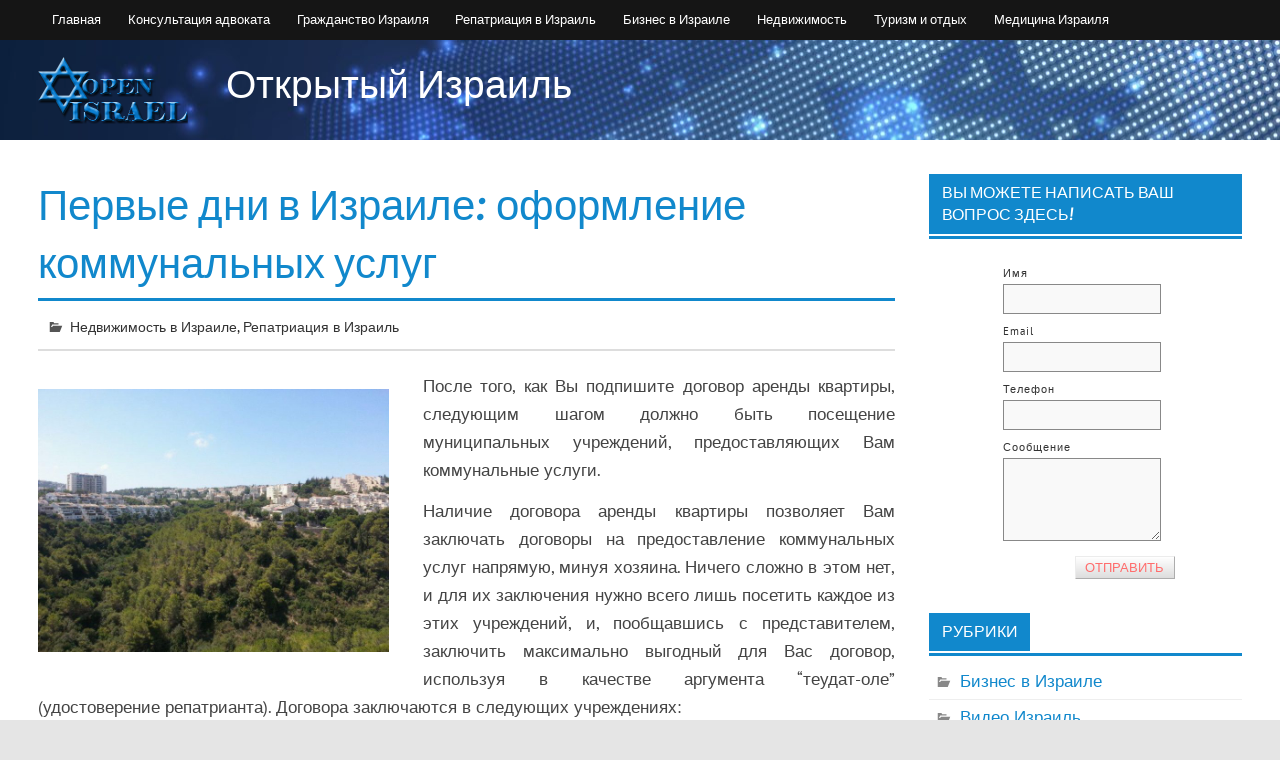

--- FILE ---
content_type: text/html; charset=UTF-8
request_url: https://open-israel.com/oformlenie-kommunalnyx-uslug/
body_size: 12771
content:
<!DOCTYPE html><!-- HTML 5 -->
<html dir="ltr" lang="ru-RU">

<head>
<meta charset="UTF-8" />
<meta name="viewport" content="width=device-width, initial-scale=1">
<link rel="profile" href="http://gmpg.org/xfn/11" />
<link rel="pingback" href="" />

<title>Первые дни в Израиле: оформление коммунальных услуг | Открытый Израиль</title>

		<!-- All in One SEO 4.6.1.1 - aioseo.com -->
		<meta name="description" content="Оформление коммунальных услуг для снятой в Израиле квартиры, несколько отличается от подобного момента в России. Потребуется совершить некоторые действия, которые мы и опишем подробно." />
		<meta name="robots" content="max-image-preview:large" />
		<meta name="keywords" content="израиль,репатриация,оформление квартиры,пмж" />
		<link rel="canonical" href="https://open-israel.com/oformlenie-kommunalnyx-uslug/" />
		<meta name="generator" content="All in One SEO (AIOSEO) 4.6.1.1" />
		<meta name="google" content="nositelinkssearchbox" />
		<script type="application/ld+json" class="aioseo-schema">
			{"@context":"https:\/\/schema.org","@graph":[{"@type":"Article","@id":"https:\/\/open-israel.com\/oformlenie-kommunalnyx-uslug\/#article","name":"\u041f\u0435\u0440\u0432\u044b\u0435 \u0434\u043d\u0438 \u0432 \u0418\u0437\u0440\u0430\u0438\u043b\u0435: \u043e\u0444\u043e\u0440\u043c\u043b\u0435\u043d\u0438\u0435 \u043a\u043e\u043c\u043c\u0443\u043d\u0430\u043b\u044c\u043d\u044b\u0445 \u0443\u0441\u043b\u0443\u0433 | \u041e\u0442\u043a\u0440\u044b\u0442\u044b\u0439 \u0418\u0437\u0440\u0430\u0438\u043b\u044c","headline":"\u041f\u0435\u0440\u0432\u044b\u0435 \u0434\u043d\u0438 \u0432 \u0418\u0437\u0440\u0430\u0438\u043b\u0435: \u043e\u0444\u043e\u0440\u043c\u043b\u0435\u043d\u0438\u0435 \u043a\u043e\u043c\u043c\u0443\u043d\u0430\u043b\u044c\u043d\u044b\u0445 \u0443\u0441\u043b\u0443\u0433","author":{"@id":"https:\/\/open-israel.com\/author\/lightman\/#author"},"publisher":{"@id":"https:\/\/open-israel.com\/#organization"},"image":{"@type":"ImageObject","url":"https:\/\/open-israel.com\/wp-content\/uploads\/2015\/06\/377302_386948268041824_713239206_n.jpg","width":816,"height":612},"datePublished":"2015-06-22T11:15:11+04:00","dateModified":"2018-06-17T15:06:15+04:00","inLanguage":"ru-RU","mainEntityOfPage":{"@id":"https:\/\/open-israel.com\/oformlenie-kommunalnyx-uslug\/#webpage"},"isPartOf":{"@id":"https:\/\/open-israel.com\/oformlenie-kommunalnyx-uslug\/#webpage"},"articleSection":"\u041d\u0435\u0434\u0432\u0438\u0436\u0438\u043c\u043e\u0441\u0442\u044c \u0432 \u0418\u0437\u0440\u0430\u0438\u043b\u0435, \u0420\u0435\u043f\u0430\u0442\u0440\u0438\u0430\u0446\u0438\u044f \u0432 \u0418\u0437\u0440\u0430\u0438\u043b\u044c"},{"@type":"BreadcrumbList","@id":"https:\/\/open-israel.com\/oformlenie-kommunalnyx-uslug\/#breadcrumblist","itemListElement":[{"@type":"ListItem","@id":"https:\/\/open-israel.com\/#listItem","position":1,"name":"\u0413\u043b\u0430\u0432\u043d\u0430\u044f \u0441\u0442\u0440\u0430\u043d\u0438\u0446\u0430","item":"https:\/\/open-israel.com\/","nextItem":"https:\/\/open-israel.com\/oformlenie-kommunalnyx-uslug\/#listItem"},{"@type":"ListItem","@id":"https:\/\/open-israel.com\/oformlenie-kommunalnyx-uslug\/#listItem","position":2,"name":"\u041f\u0435\u0440\u0432\u044b\u0435 \u0434\u043d\u0438 \u0432 \u0418\u0437\u0440\u0430\u0438\u043b\u0435: \u043e\u0444\u043e\u0440\u043c\u043b\u0435\u043d\u0438\u0435 \u043a\u043e\u043c\u043c\u0443\u043d\u0430\u043b\u044c\u043d\u044b\u0445 \u0443\u0441\u043b\u0443\u0433","previousItem":"https:\/\/open-israel.com\/#listItem"}]},{"@type":"Organization","@id":"https:\/\/open-israel.com\/#organization","name":"\u041e\u0442\u043a\u0440\u044b\u0442\u044b\u0439 \u0418\u0437\u0440\u0430\u0438\u043b\u044c","url":"https:\/\/open-israel.com\/","logo":{"@type":"ImageObject","url":"https:\/\/open-israel.com\/wp-content\/uploads\/2015\/04\/cropped-logo-openisrael2.png","@id":"https:\/\/open-israel.com\/oformlenie-kommunalnyx-uslug\/#organizationLogo","width":150,"height":67},"image":{"@id":"https:\/\/open-israel.com\/oformlenie-kommunalnyx-uslug\/#organizationLogo"}},{"@type":"Person","@id":"https:\/\/open-israel.com\/author\/lightman\/#author","url":"https:\/\/open-israel.com\/author\/lightman\/","name":"O-Israel","image":{"@type":"ImageObject","@id":"https:\/\/open-israel.com\/oformlenie-kommunalnyx-uslug\/#authorImage","url":"https:\/\/secure.gravatar.com\/avatar\/65df1468766816e8c382c036cbaf85e2?s=96&d=mm&r=g","width":96,"height":96,"caption":"O-Israel"}},{"@type":"WebPage","@id":"https:\/\/open-israel.com\/oformlenie-kommunalnyx-uslug\/#webpage","url":"https:\/\/open-israel.com\/oformlenie-kommunalnyx-uslug\/","name":"\u041f\u0435\u0440\u0432\u044b\u0435 \u0434\u043d\u0438 \u0432 \u0418\u0437\u0440\u0430\u0438\u043b\u0435: \u043e\u0444\u043e\u0440\u043c\u043b\u0435\u043d\u0438\u0435 \u043a\u043e\u043c\u043c\u0443\u043d\u0430\u043b\u044c\u043d\u044b\u0445 \u0443\u0441\u043b\u0443\u0433 | \u041e\u0442\u043a\u0440\u044b\u0442\u044b\u0439 \u0418\u0437\u0440\u0430\u0438\u043b\u044c","description":"\u041e\u0444\u043e\u0440\u043c\u043b\u0435\u043d\u0438\u0435 \u043a\u043e\u043c\u043c\u0443\u043d\u0430\u043b\u044c\u043d\u044b\u0445 \u0443\u0441\u043b\u0443\u0433 \u0434\u043b\u044f \u0441\u043d\u044f\u0442\u043e\u0439 \u0432 \u0418\u0437\u0440\u0430\u0438\u043b\u0435 \u043a\u0432\u0430\u0440\u0442\u0438\u0440\u044b, \u043d\u0435\u0441\u043a\u043e\u043b\u044c\u043a\u043e \u043e\u0442\u043b\u0438\u0447\u0430\u0435\u0442\u0441\u044f \u043e\u0442 \u043f\u043e\u0434\u043e\u0431\u043d\u043e\u0433\u043e \u043c\u043e\u043c\u0435\u043d\u0442\u0430 \u0432 \u0420\u043e\u0441\u0441\u0438\u0438. \u041f\u043e\u0442\u0440\u0435\u0431\u0443\u0435\u0442\u0441\u044f \u0441\u043e\u0432\u0435\u0440\u0448\u0438\u0442\u044c \u043d\u0435\u043a\u043e\u0442\u043e\u0440\u044b\u0435 \u0434\u0435\u0439\u0441\u0442\u0432\u0438\u044f, \u043a\u043e\u0442\u043e\u0440\u044b\u0435 \u043c\u044b \u0438 \u043e\u043f\u0438\u0448\u0435\u043c \u043f\u043e\u0434\u0440\u043e\u0431\u043d\u043e.","inLanguage":"ru-RU","isPartOf":{"@id":"https:\/\/open-israel.com\/#website"},"breadcrumb":{"@id":"https:\/\/open-israel.com\/oformlenie-kommunalnyx-uslug\/#breadcrumblist"},"author":{"@id":"https:\/\/open-israel.com\/author\/lightman\/#author"},"creator":{"@id":"https:\/\/open-israel.com\/author\/lightman\/#author"},"image":{"@type":"ImageObject","url":"https:\/\/open-israel.com\/wp-content\/uploads\/2015\/06\/377302_386948268041824_713239206_n.jpg","@id":"https:\/\/open-israel.com\/oformlenie-kommunalnyx-uslug\/#mainImage","width":816,"height":612},"primaryImageOfPage":{"@id":"https:\/\/open-israel.com\/oformlenie-kommunalnyx-uslug\/#mainImage"},"datePublished":"2015-06-22T11:15:11+04:00","dateModified":"2018-06-17T15:06:15+04:00"},{"@type":"WebSite","@id":"https:\/\/open-israel.com\/#website","url":"https:\/\/open-israel.com\/","name":"\u041e\u0442\u043a\u0440\u044b\u0442\u044b\u0439 \u0418\u0437\u0440\u0430\u0438\u043b\u044c","description":"\u041c\u0435\u0434\u0438\u0446\u0438\u043d\u0430 \u0418\u0437\u0440\u0430\u0438\u043b\u044f, \u043a\u0443\u043f\u0438\u0442\u044c \u043d\u0435\u0434\u0432\u0438\u0436\u0438\u043c\u043e\u0441\u0442\u044c, \u043e\u0442\u043a\u0440\u044b\u0442\u044c \u0431\u0438\u0437\u043d\u0435\u0441, \u043d\u0430\u0439\u0442\u0438 \u0440\u0430\u0431\u043e\u0442\u0443, \u043f\u043e\u043b\u0443\u0447\u0438\u0442\u044c \u0433\u0440\u0430\u0436\u0434\u0430\u043d\u0441\u0442\u0432\u043e \u0418\u0437\u0440\u0430\u0438\u043b\u044f, \u043e\u0444\u043e\u0440\u043c\u0438\u0442\u044c \u0434\u0430\u0440\u043a\u043e\u043d","inLanguage":"ru-RU","publisher":{"@id":"https:\/\/open-israel.com\/#organization"}}]}
		</script>
		<!-- All in One SEO -->

<link rel='dns-prefetch' href='//forms.amocrm.ru' />
<link rel="alternate" type="application/rss+xml" title="Открытый Израиль &raquo; Лента" href="https://open-israel.com/feed/" />
<link rel="alternate" type="application/rss+xml" title="Открытый Израиль &raquo; Лента комментариев" href="https://open-israel.com/comments/feed/" />
<link rel="alternate" type="application/rss+xml" title="Открытый Израиль &raquo; Лента комментариев к &laquo;Первые дни в Израиле: оформление коммунальных услуг&raquo;" href="https://open-israel.com/oformlenie-kommunalnyx-uslug/feed/" />
<script type="text/javascript">
/* <![CDATA[ */
window._wpemojiSettings = {"baseUrl":"https:\/\/s.w.org\/images\/core\/emoji\/15.0.3\/72x72\/","ext":".png","svgUrl":"https:\/\/s.w.org\/images\/core\/emoji\/15.0.3\/svg\/","svgExt":".svg","source":{"concatemoji":"https:\/\/open-israel.com\/wp-includes\/js\/wp-emoji-release.min.js?ver=6.5.7"}};
/*! This file is auto-generated */
!function(i,n){var o,s,e;function c(e){try{var t={supportTests:e,timestamp:(new Date).valueOf()};sessionStorage.setItem(o,JSON.stringify(t))}catch(e){}}function p(e,t,n){e.clearRect(0,0,e.canvas.width,e.canvas.height),e.fillText(t,0,0);var t=new Uint32Array(e.getImageData(0,0,e.canvas.width,e.canvas.height).data),r=(e.clearRect(0,0,e.canvas.width,e.canvas.height),e.fillText(n,0,0),new Uint32Array(e.getImageData(0,0,e.canvas.width,e.canvas.height).data));return t.every(function(e,t){return e===r[t]})}function u(e,t,n){switch(t){case"flag":return n(e,"\ud83c\udff3\ufe0f\u200d\u26a7\ufe0f","\ud83c\udff3\ufe0f\u200b\u26a7\ufe0f")?!1:!n(e,"\ud83c\uddfa\ud83c\uddf3","\ud83c\uddfa\u200b\ud83c\uddf3")&&!n(e,"\ud83c\udff4\udb40\udc67\udb40\udc62\udb40\udc65\udb40\udc6e\udb40\udc67\udb40\udc7f","\ud83c\udff4\u200b\udb40\udc67\u200b\udb40\udc62\u200b\udb40\udc65\u200b\udb40\udc6e\u200b\udb40\udc67\u200b\udb40\udc7f");case"emoji":return!n(e,"\ud83d\udc26\u200d\u2b1b","\ud83d\udc26\u200b\u2b1b")}return!1}function f(e,t,n){var r="undefined"!=typeof WorkerGlobalScope&&self instanceof WorkerGlobalScope?new OffscreenCanvas(300,150):i.createElement("canvas"),a=r.getContext("2d",{willReadFrequently:!0}),o=(a.textBaseline="top",a.font="600 32px Arial",{});return e.forEach(function(e){o[e]=t(a,e,n)}),o}function t(e){var t=i.createElement("script");t.src=e,t.defer=!0,i.head.appendChild(t)}"undefined"!=typeof Promise&&(o="wpEmojiSettingsSupports",s=["flag","emoji"],n.supports={everything:!0,everythingExceptFlag:!0},e=new Promise(function(e){i.addEventListener("DOMContentLoaded",e,{once:!0})}),new Promise(function(t){var n=function(){try{var e=JSON.parse(sessionStorage.getItem(o));if("object"==typeof e&&"number"==typeof e.timestamp&&(new Date).valueOf()<e.timestamp+604800&&"object"==typeof e.supportTests)return e.supportTests}catch(e){}return null}();if(!n){if("undefined"!=typeof Worker&&"undefined"!=typeof OffscreenCanvas&&"undefined"!=typeof URL&&URL.createObjectURL&&"undefined"!=typeof Blob)try{var e="postMessage("+f.toString()+"("+[JSON.stringify(s),u.toString(),p.toString()].join(",")+"));",r=new Blob([e],{type:"text/javascript"}),a=new Worker(URL.createObjectURL(r),{name:"wpTestEmojiSupports"});return void(a.onmessage=function(e){c(n=e.data),a.terminate(),t(n)})}catch(e){}c(n=f(s,u,p))}t(n)}).then(function(e){for(var t in e)n.supports[t]=e[t],n.supports.everything=n.supports.everything&&n.supports[t],"flag"!==t&&(n.supports.everythingExceptFlag=n.supports.everythingExceptFlag&&n.supports[t]);n.supports.everythingExceptFlag=n.supports.everythingExceptFlag&&!n.supports.flag,n.DOMReady=!1,n.readyCallback=function(){n.DOMReady=!0}}).then(function(){return e}).then(function(){var e;n.supports.everything||(n.readyCallback(),(e=n.source||{}).concatemoji?t(e.concatemoji):e.wpemoji&&e.twemoji&&(t(e.twemoji),t(e.wpemoji)))}))}((window,document),window._wpemojiSettings);
/* ]]> */
</script>
<link rel='stylesheet' id='farbtastic-css' href='https://open-israel.com/wp-admin/css/farbtastic.min.css?ver=1.3u1' type='text/css' media='all' />
<link rel='stylesheet' id='glades-custom-fonts-css' href='https://open-israel.com/wp-content/themes/glades/css/custom-fonts.css?ver=20180413' type='text/css' media='all' />
<style id='wp-emoji-styles-inline-css' type='text/css'>

	img.wp-smiley, img.emoji {
		display: inline !important;
		border: none !important;
		box-shadow: none !important;
		height: 1em !important;
		width: 1em !important;
		margin: 0 0.07em !important;
		vertical-align: -0.1em !important;
		background: none !important;
		padding: 0 !important;
	}
</style>
<link rel='stylesheet' id='wp-block-library-css' href='https://open-israel.com/wp-includes/css/dist/block-library/style.min.css?ver=6.5.7' type='text/css' media='all' />
<style id='classic-theme-styles-inline-css' type='text/css'>
/*! This file is auto-generated */
.wp-block-button__link{color:#fff;background-color:#32373c;border-radius:9999px;box-shadow:none;text-decoration:none;padding:calc(.667em + 2px) calc(1.333em + 2px);font-size:1.125em}.wp-block-file__button{background:#32373c;color:#fff;text-decoration:none}
</style>
<style id='global-styles-inline-css' type='text/css'>
body{--wp--preset--color--black: #353535;--wp--preset--color--cyan-bluish-gray: #abb8c3;--wp--preset--color--white: #ffffff;--wp--preset--color--pale-pink: #f78da7;--wp--preset--color--vivid-red: #cf2e2e;--wp--preset--color--luminous-vivid-orange: #ff6900;--wp--preset--color--luminous-vivid-amber: #fcb900;--wp--preset--color--light-green-cyan: #7bdcb5;--wp--preset--color--vivid-green-cyan: #00d084;--wp--preset--color--pale-cyan-blue: #8ed1fc;--wp--preset--color--vivid-cyan-blue: #0693e3;--wp--preset--color--vivid-purple: #9b51e0;--wp--preset--color--primary: #1188cc;--wp--preset--color--light-gray: #f0f0f0;--wp--preset--color--dark-gray: #777777;--wp--preset--gradient--vivid-cyan-blue-to-vivid-purple: linear-gradient(135deg,rgba(6,147,227,1) 0%,rgb(155,81,224) 100%);--wp--preset--gradient--light-green-cyan-to-vivid-green-cyan: linear-gradient(135deg,rgb(122,220,180) 0%,rgb(0,208,130) 100%);--wp--preset--gradient--luminous-vivid-amber-to-luminous-vivid-orange: linear-gradient(135deg,rgba(252,185,0,1) 0%,rgba(255,105,0,1) 100%);--wp--preset--gradient--luminous-vivid-orange-to-vivid-red: linear-gradient(135deg,rgba(255,105,0,1) 0%,rgb(207,46,46) 100%);--wp--preset--gradient--very-light-gray-to-cyan-bluish-gray: linear-gradient(135deg,rgb(238,238,238) 0%,rgb(169,184,195) 100%);--wp--preset--gradient--cool-to-warm-spectrum: linear-gradient(135deg,rgb(74,234,220) 0%,rgb(151,120,209) 20%,rgb(207,42,186) 40%,rgb(238,44,130) 60%,rgb(251,105,98) 80%,rgb(254,248,76) 100%);--wp--preset--gradient--blush-light-purple: linear-gradient(135deg,rgb(255,206,236) 0%,rgb(152,150,240) 100%);--wp--preset--gradient--blush-bordeaux: linear-gradient(135deg,rgb(254,205,165) 0%,rgb(254,45,45) 50%,rgb(107,0,62) 100%);--wp--preset--gradient--luminous-dusk: linear-gradient(135deg,rgb(255,203,112) 0%,rgb(199,81,192) 50%,rgb(65,88,208) 100%);--wp--preset--gradient--pale-ocean: linear-gradient(135deg,rgb(255,245,203) 0%,rgb(182,227,212) 50%,rgb(51,167,181) 100%);--wp--preset--gradient--electric-grass: linear-gradient(135deg,rgb(202,248,128) 0%,rgb(113,206,126) 100%);--wp--preset--gradient--midnight: linear-gradient(135deg,rgb(2,3,129) 0%,rgb(40,116,252) 100%);--wp--preset--font-size--small: 13px;--wp--preset--font-size--medium: 20px;--wp--preset--font-size--large: 36px;--wp--preset--font-size--x-large: 42px;--wp--preset--spacing--20: 0.44rem;--wp--preset--spacing--30: 0.67rem;--wp--preset--spacing--40: 1rem;--wp--preset--spacing--50: 1.5rem;--wp--preset--spacing--60: 2.25rem;--wp--preset--spacing--70: 3.38rem;--wp--preset--spacing--80: 5.06rem;--wp--preset--shadow--natural: 6px 6px 9px rgba(0, 0, 0, 0.2);--wp--preset--shadow--deep: 12px 12px 50px rgba(0, 0, 0, 0.4);--wp--preset--shadow--sharp: 6px 6px 0px rgba(0, 0, 0, 0.2);--wp--preset--shadow--outlined: 6px 6px 0px -3px rgba(255, 255, 255, 1), 6px 6px rgba(0, 0, 0, 1);--wp--preset--shadow--crisp: 6px 6px 0px rgba(0, 0, 0, 1);}:where(.is-layout-flex){gap: 0.5em;}:where(.is-layout-grid){gap: 0.5em;}body .is-layout-flex{display: flex;}body .is-layout-flex{flex-wrap: wrap;align-items: center;}body .is-layout-flex > *{margin: 0;}body .is-layout-grid{display: grid;}body .is-layout-grid > *{margin: 0;}:where(.wp-block-columns.is-layout-flex){gap: 2em;}:where(.wp-block-columns.is-layout-grid){gap: 2em;}:where(.wp-block-post-template.is-layout-flex){gap: 1.25em;}:where(.wp-block-post-template.is-layout-grid){gap: 1.25em;}.has-black-color{color: var(--wp--preset--color--black) !important;}.has-cyan-bluish-gray-color{color: var(--wp--preset--color--cyan-bluish-gray) !important;}.has-white-color{color: var(--wp--preset--color--white) !important;}.has-pale-pink-color{color: var(--wp--preset--color--pale-pink) !important;}.has-vivid-red-color{color: var(--wp--preset--color--vivid-red) !important;}.has-luminous-vivid-orange-color{color: var(--wp--preset--color--luminous-vivid-orange) !important;}.has-luminous-vivid-amber-color{color: var(--wp--preset--color--luminous-vivid-amber) !important;}.has-light-green-cyan-color{color: var(--wp--preset--color--light-green-cyan) !important;}.has-vivid-green-cyan-color{color: var(--wp--preset--color--vivid-green-cyan) !important;}.has-pale-cyan-blue-color{color: var(--wp--preset--color--pale-cyan-blue) !important;}.has-vivid-cyan-blue-color{color: var(--wp--preset--color--vivid-cyan-blue) !important;}.has-vivid-purple-color{color: var(--wp--preset--color--vivid-purple) !important;}.has-black-background-color{background-color: var(--wp--preset--color--black) !important;}.has-cyan-bluish-gray-background-color{background-color: var(--wp--preset--color--cyan-bluish-gray) !important;}.has-white-background-color{background-color: var(--wp--preset--color--white) !important;}.has-pale-pink-background-color{background-color: var(--wp--preset--color--pale-pink) !important;}.has-vivid-red-background-color{background-color: var(--wp--preset--color--vivid-red) !important;}.has-luminous-vivid-orange-background-color{background-color: var(--wp--preset--color--luminous-vivid-orange) !important;}.has-luminous-vivid-amber-background-color{background-color: var(--wp--preset--color--luminous-vivid-amber) !important;}.has-light-green-cyan-background-color{background-color: var(--wp--preset--color--light-green-cyan) !important;}.has-vivid-green-cyan-background-color{background-color: var(--wp--preset--color--vivid-green-cyan) !important;}.has-pale-cyan-blue-background-color{background-color: var(--wp--preset--color--pale-cyan-blue) !important;}.has-vivid-cyan-blue-background-color{background-color: var(--wp--preset--color--vivid-cyan-blue) !important;}.has-vivid-purple-background-color{background-color: var(--wp--preset--color--vivid-purple) !important;}.has-black-border-color{border-color: var(--wp--preset--color--black) !important;}.has-cyan-bluish-gray-border-color{border-color: var(--wp--preset--color--cyan-bluish-gray) !important;}.has-white-border-color{border-color: var(--wp--preset--color--white) !important;}.has-pale-pink-border-color{border-color: var(--wp--preset--color--pale-pink) !important;}.has-vivid-red-border-color{border-color: var(--wp--preset--color--vivid-red) !important;}.has-luminous-vivid-orange-border-color{border-color: var(--wp--preset--color--luminous-vivid-orange) !important;}.has-luminous-vivid-amber-border-color{border-color: var(--wp--preset--color--luminous-vivid-amber) !important;}.has-light-green-cyan-border-color{border-color: var(--wp--preset--color--light-green-cyan) !important;}.has-vivid-green-cyan-border-color{border-color: var(--wp--preset--color--vivid-green-cyan) !important;}.has-pale-cyan-blue-border-color{border-color: var(--wp--preset--color--pale-cyan-blue) !important;}.has-vivid-cyan-blue-border-color{border-color: var(--wp--preset--color--vivid-cyan-blue) !important;}.has-vivid-purple-border-color{border-color: var(--wp--preset--color--vivid-purple) !important;}.has-vivid-cyan-blue-to-vivid-purple-gradient-background{background: var(--wp--preset--gradient--vivid-cyan-blue-to-vivid-purple) !important;}.has-light-green-cyan-to-vivid-green-cyan-gradient-background{background: var(--wp--preset--gradient--light-green-cyan-to-vivid-green-cyan) !important;}.has-luminous-vivid-amber-to-luminous-vivid-orange-gradient-background{background: var(--wp--preset--gradient--luminous-vivid-amber-to-luminous-vivid-orange) !important;}.has-luminous-vivid-orange-to-vivid-red-gradient-background{background: var(--wp--preset--gradient--luminous-vivid-orange-to-vivid-red) !important;}.has-very-light-gray-to-cyan-bluish-gray-gradient-background{background: var(--wp--preset--gradient--very-light-gray-to-cyan-bluish-gray) !important;}.has-cool-to-warm-spectrum-gradient-background{background: var(--wp--preset--gradient--cool-to-warm-spectrum) !important;}.has-blush-light-purple-gradient-background{background: var(--wp--preset--gradient--blush-light-purple) !important;}.has-blush-bordeaux-gradient-background{background: var(--wp--preset--gradient--blush-bordeaux) !important;}.has-luminous-dusk-gradient-background{background: var(--wp--preset--gradient--luminous-dusk) !important;}.has-pale-ocean-gradient-background{background: var(--wp--preset--gradient--pale-ocean) !important;}.has-electric-grass-gradient-background{background: var(--wp--preset--gradient--electric-grass) !important;}.has-midnight-gradient-background{background: var(--wp--preset--gradient--midnight) !important;}.has-small-font-size{font-size: var(--wp--preset--font-size--small) !important;}.has-medium-font-size{font-size: var(--wp--preset--font-size--medium) !important;}.has-large-font-size{font-size: var(--wp--preset--font-size--large) !important;}.has-x-large-font-size{font-size: var(--wp--preset--font-size--x-large) !important;}
.wp-block-navigation a:where(:not(.wp-element-button)){color: inherit;}
:where(.wp-block-post-template.is-layout-flex){gap: 1.25em;}:where(.wp-block-post-template.is-layout-grid){gap: 1.25em;}
:where(.wp-block-columns.is-layout-flex){gap: 2em;}:where(.wp-block-columns.is-layout-grid){gap: 2em;}
.wp-block-pullquote{font-size: 1.5em;line-height: 1.6;}
</style>
<link rel='stylesheet' id='cforms2-css' href='https://open-israel.com/wp-content/plugins/cforms2/styling/sidebar-layout.css?ver=15.0.7' type='text/css' media='all' />
<link rel='stylesheet' id='contact-form-7-css' href='https://open-israel.com/wp-content/plugins/contact-form-7/includes/css/styles.css?ver=5.9.3' type='text/css' media='all' />
<link rel='stylesheet' id='rpt_front_style-css' href='https://open-israel.com/wp-content/plugins/related-posts-thumbnails/assets/css/front.css?ver=1.9.0' type='text/css' media='all' />
<link rel='stylesheet' id='glades-stylesheet-css' href='https://open-israel.com/wp-content/themes/glades/style.css?ver=1.4.5' type='text/css' media='all' />
<style id='glades-stylesheet-inline-css' type='text/css'>
.site-description {
	position: absolute;
	clip: rect(1px, 1px, 1px, 1px);
}
</style>
<link rel='stylesheet' id='genericons-css' href='https://open-israel.com/wp-content/themes/glades/css/genericons/genericons.css?ver=3.4.1' type='text/css' media='all' />
<link rel='stylesheet' id='themezee-related-posts-css' href='https://open-israel.com/wp-content/themes/glades/css/themezee-related-posts.css?ver=20160421' type='text/css' media='all' />
<script type="text/javascript" src="https://forms.amocrm.ru/forms/assets/js/ga_utm_cookies.js?ver=6.5.7" id="utm_cookies-js"></script>
<script type="text/javascript" src="https://open-israel.com/wp-includes/js/jquery/jquery.min.js?ver=3.7.1" id="jquery-core-js"></script>
<script type="text/javascript" src="https://open-israel.com/wp-includes/js/jquery/jquery-migrate.min.js?ver=3.4.1" id="jquery-migrate-js"></script>
<script type="text/javascript" id="cforms2-js-extra">
/* <![CDATA[ */
var cforms2_ajax = {"url":"https:\/\/open-israel.com\/wp-admin\/admin-ajax.php","nonces":{"submitcform":"9e33f6e745"}};
/* ]]> */
</script>
<script type="text/javascript" src="https://open-israel.com/wp-content/plugins/cforms2/js/cforms.js?ver=15.0.7" id="cforms2-js"></script>
<!--[if lt IE 9]>
<script type="text/javascript" src="https://open-israel.com/wp-content/themes/glades/js/html5shiv.min.js?ver=3.7.3" id="html5shiv-js"></script>
<![endif]-->
<script type="text/javascript" src="https://open-israel.com/wp-content/themes/glades/js/navigation.js?ver=20160719" id="glades-jquery-navigation-js"></script>
<link rel="https://api.w.org/" href="https://open-israel.com/wp-json/" /><link rel="alternate" type="application/json" href="https://open-israel.com/wp-json/wp/v2/posts/235" /><link rel="EditURI" type="application/rsd+xml" title="RSD" href="https://open-israel.com/xmlrpc.php?rsd" />
<meta name="generator" content="WordPress 6.5.7" />
<link rel='shortlink' href='https://open-israel.com/?p=235' />
<link rel="alternate" type="application/json+oembed" href="https://open-israel.com/wp-json/oembed/1.0/embed?url=https%3A%2F%2Fopen-israel.com%2Foformlenie-kommunalnyx-uslug%2F" />
<link rel="alternate" type="text/xml+oembed" href="https://open-israel.com/wp-json/oembed/1.0/embed?url=https%3A%2F%2Fopen-israel.com%2Foformlenie-kommunalnyx-uslug%2F&#038;format=xml" />
			<style>
			#related_posts_thumbnails li{
				border-right: 1px solid #DDDDDD;
				background-color: #FFFFFF			}
			#related_posts_thumbnails li:hover{
				background-color: #EEEEEF;
			}
			.relpost_content{
				font-size:	12px;
				color: 		#333333;
			}
			.relpost-block-single{
				background-color: #FFFFFF;
				border-right: 1px solid  #DDDDDD;
				border-left: 1px solid  #DDDDDD;
				margin-right: -1px;
			}
			.relpost-block-single:hover{
				background-color: #EEEEEF;
			}
		</style>

	<link rel="icon" href="https://open-israel.com/wp-content/uploads/2015/04/cropped-favicon-32x32.png" sizes="32x32" />
<link rel="icon" href="https://open-israel.com/wp-content/uploads/2015/04/cropped-favicon-192x192.png" sizes="192x192" />
<link rel="apple-touch-icon" href="https://open-israel.com/wp-content/uploads/2015/04/cropped-favicon-180x180.png" />
<meta name="msapplication-TileImage" content="https://open-israel.com/wp-content/uploads/2015/04/cropped-favicon-270x270.png" />
		<style type="text/css" id="wp-custom-css">
			.more-link {
    display: none;
}
.qe-faq-content .qe-faq-top {
    display: none;
}
#header-wrap {
    background-image: url(https://open-israel.com/wp-content/uploads/2021/06/open3israel.jpg);
}
input[type="submit"] {
    color: #ff6d6d;
}
#mainnav, .main-navigation-menu {
    display: none;
}

#mainnav-toggle {

    display: none;
}		</style>
		</head>

<body class="post-template-default single single-post postid-235 single-format-standard custom-background wp-custom-logo">

<a class="skip-link screen-reader-text" href="#content">Skip to content</a>

	<div id="wrapper" class="hfeed">

		<div id="topheader-wrap">
			
	<div id="topheader" class="container clearfix">

		
			<div id="navi-social-icons" class="social-icons-wrap clearfix">
							</div>

		
		<nav id="topnav" class="clearfix" role="navigation">
			<ul id="topnav-menu" class="top-navigation-menu"><li id="menu-item-610" class="menu-item menu-item-type-custom menu-item-object-custom menu-item-home menu-item-610"><a href="http://open-israel.com/">Главная</a></li>
<li id="menu-item-331" class="menu-item menu-item-type-taxonomy menu-item-object-category menu-item-331"><a href="https://open-israel.com/category/yuridicheskaya-praktika-v-izraile/">Консультация адвоката</a></li>
<li id="menu-item-335" class="menu-item menu-item-type-taxonomy menu-item-object-category menu-item-335"><a href="https://open-israel.com/category/grazhdanstvo-izrailya/">Гражданство Израиля</a></li>
<li id="menu-item-330" class="menu-item menu-item-type-taxonomy menu-item-object-category current-post-ancestor current-menu-parent current-post-parent menu-item-330"><a href="https://open-israel.com/category/repatriatsiya/">Репатриация в Израиль</a></li>
<li id="menu-item-334" class="menu-item menu-item-type-taxonomy menu-item-object-category menu-item-334"><a href="https://open-israel.com/category/biznes-v-izraile/">Бизнес в Израиле</a></li>
<li id="menu-item-336" class="menu-item menu-item-type-taxonomy menu-item-object-category current-post-ancestor current-menu-parent current-post-parent menu-item-336"><a href="https://open-israel.com/category/nedvizhimost-v-izraile/">Недвижимость</a></li>
<li id="menu-item-332" class="menu-item menu-item-type-taxonomy menu-item-object-category menu-item-332"><a href="https://open-israel.com/category/turizm-otdyh/">Туризм и отдых</a></li>
<li id="menu-item-333" class="menu-item menu-item-type-taxonomy menu-item-object-category menu-item-333"><a href="https://open-israel.com/category/medicina-izrailya/">Медицина Израиля</a></li>
</ul>		</nav>

		
	</div>		</div>

		<div id="header-wrap">

			<header id="header" class="container clearfix" role="banner">

				<div id="logo" class="clearfix">

				<a href="https://open-israel.com/" class="custom-logo-link" rel="home"><img width="150" height="67" src="https://open-israel.com/wp-content/uploads/2015/04/cropped-logo-openisrael2.png" class="custom-logo" alt="Открытый Израиль" decoding="async" /></a>				
		<p class="site-title"><a href="https://open-israel.com/" rel="home">Открытый Израиль</a></p>

					
			<p class="site-description">Медицина Израиля, купить недвижимость, открыть бизнес, найти работу, получить гражданство Израиля, оформить даркон </p>

		
				</div>

				<nav id="mainnav" class="clearfix" role="navigation">
					<ul id="mainnav-menu" class="main-navigation-menu"><li id="menu-item-611" class="menu-item menu-item-type-custom menu-item-object-custom menu-item-home menu-item-611"><a href="https://open-israel.com/">Главная</a></li>
<li id="menu-item-1217" class="menu-item menu-item-type-taxonomy menu-item-object-category menu-item-1217"><a href="https://open-israel.com/category/medicina-izrailya/">Лечение в Израиле</a></li>
<li id="menu-item-1087" class="menu-item menu-item-type-post_type menu-item-object-page menu-item-1087"><a href="https://open-israel.com/advokatskie-istorii-v-izraile/">Адвокат в Израиле</a></li>
<li id="menu-item-609" class="menu-item menu-item-type-post_type menu-item-object-page menu-item-has-children menu-item-609"><a href="https://open-israel.com/kontakty/">Контакты</a>
<ul class="sub-menu">
	<li id="menu-item-607" class="menu-item menu-item-type-post_type menu-item-object-page menu-item-607"><a href="https://open-israel.com/o-proekte/">О проекте</a></li>
</ul>
</li>
</ul>				</nav>

			</header>

		</div>

		
	<div id="wrap" class="container clearfix">
		
		<section id="content" class="primary" role="main">
		
					
		
	<article id="post-235" class="post-235 post type-post status-publish format-standard has-post-thumbnail hentry category-nedvizhimost-v-izraile category-repatriatsiya">

		<h1 class="entry-title post-title">Первые дни в Израиле: оформление коммунальных услуг</h1>		
		<div class="entry-meta postmeta clearfix">
	<span class="meta-category">
		<a href="https://open-israel.com/category/nedvizhimost-v-izraile/" rel="category tag">Недвижимость в Израиле</a>, <a href="https://open-israel.com/category/repatriatsiya/" rel="category tag">Репатриация в Израиль</a>	</span>

</div>
		
				
		<div class="entry clearfix">
			<p style="text-align: justify;"><img fetchpriority="high" decoding="async" class="wp-image-1149 alignleft" src="https://open-israel.com/wp-content/uploads/2015/06/377302_386948268041824_713239206_n.jpg" alt="" width="351" height="263" srcset="https://open-israel.com/wp-content/uploads/2015/06/377302_386948268041824_713239206_n.jpg 816w, https://open-israel.com/wp-content/uploads/2015/06/377302_386948268041824_713239206_n-300x225.jpg 300w, https://open-israel.com/wp-content/uploads/2015/06/377302_386948268041824_713239206_n-768x576.jpg 768w" sizes="(max-width: 351px) 100vw, 351px" />После того, как Вы подпишите договор аренды квартиры, следующим шагом должно быть посещение муниципальных учреждений, предоставляющих Вам коммунальные услуги.</p>
<p style="text-align: justify;">Наличие договора аренды квартиры позволяет Вам заключать договоры на предоставление коммунальных услуг напрямую, минуя хозяина. Ничего сложно в этом нет, и для их заключения нужно всего лишь посетить каждое из этих учреждений, и, пообщавшись с представителем, заключить максимально выгодный для Вас договор, используя в качестве аргумента “теудат-оле” (удостоверение репатрианта). Договора заключаются в следующих учреждениях:</p>
<ol style="text-align: justify;">
<li>Вода. Договор заключается в учреждении-аналоге российских “Водоканалов”. Стоимость водопроводной воды может отличаться, в зависимости от города проживания. Существуют нормы расхода водопроводной воды, превысив которые, каждый кубометр будет оцениваться значительно дороже. Водопроводная вода на всей территории Израиля только одного вида &#8212; холодная. В абсолютном большинстве домов нет отопления, горячая вода получается за счет нагрева в специальных емкостях за счет солнца. Зимой, когда солнечная активность значительно снижается, горячая вода обеспечивается электроподогревом.</li>
<li>Электричество. Договор заключается в электрической компании. Стоимость киловатта электроэнергии варьируется, может отличаться, в зависимости от каждого города. Основными потребителями электроэнергии в домах Израиля можно назвать кондиционеры, которых в каждом доме, как правило, не меньше двух. Кондиционеры, в этом климате, зачастую, работают постоянно, отсюда, достаточно “увесистые” показатели по киловаттам. Хотя, стоимость электроэнергии в Израиле достаточно “гуманная”.</li>
<li>Газ. Договор заключается в газовой компании. Расходы на газ можно назвать самыми низкими, среди всех, которые Вы будете оплачивать регулярно.</li>
<li>Арнона (налог на землю). Согласно законам государства Израиль, арнону должен платить каждый гражданин Израиля, имеющий недвижимость или снимающий квартиру. Арнона платится в пользу муниципалитета, и ее размер устанавливается правительством государства. Для каждого города стоимость арноны разная. Стоит также заметить, что арнону обязан выплачивать каждый гражданин Израиля, имеющий в собственности жилье, или снимающий квартиру, даже если он не проживает на территории государства Израиль.</li>
</ol>
<p style="text-align: justify;">Репатрианты получают существенную скидку на арнону в первый год проживания (до 91%). Оформить ее можно в муниципалитете города, который Вы выбрали для проживания.</p>
<p style="text-align: justify;">Также, после оформления арноны, если у Вас есть дети, обязательно возьмите информационное письмо в Министерство образования (филиал в Вашем городе). Это подтвердит Ваше право на бесплатное обучение ребенка в школе. А уже в филиале Министерства образования Вы получите направление в школу (по Вашему выбору).</p>
<p style="text-align: justify;">Весь этот список выглядит пугающе, особенно для любого выходца из России. Создается впечатление колоссальной бюрократии и постоянных преград. На деле, весь этот список, при удачном стечении обстоятельств, разрешается за несколько часов. При особо неудачном, может растянуться на рабочий день. Не пугайтесь трудностей. В Израиле большинство таких вопросов решаются очень быстро.</p>
<!-- relpost-thumb-wrapper --><div class="relpost-thumb-wrapper"><!-- filter-class --><div class="relpost-thumb-container"><h3>Статьи на тему лечение в Израиле:</h3><div style="clear: both"></div><div style="clear: both"></div><!-- relpost-block-container --><div class="relpost-block-container"><a href="https://open-israel.com/lechenie-raka-v-izraile/"class="relpost-block-single" ><div class="relpost-custom-block-single" style="width: 150px; height: 225px;"><div class="relpost-block-single-image" aria-hidden="true" role="img" style="background: transparent url(https://open-israel.com/wp-content/uploads/2018/10/cancer1-150x150.jpg) no-repeat scroll 0% 0%; width: 150px; height: 150px;"></div><div class="relpost-block-single-text"  style="font-family: Arial;  font-size: 12px;  color: #333333;">Лечение рака поджелудочной железы в Израиле</div></div></a><a href="https://open-israel.com/stomatologiya-v-izraile/"class="relpost-block-single" ><div class="relpost-custom-block-single" style="width: 150px; height: 225px;"><div class="relpost-block-single-image" aria-hidden="true" role="img" style="background: transparent url(https://open-israel.com/wp-content/uploads/2021/06/311311783_495508325924449_286209558505365279_n-150x150.jpg) no-repeat scroll 0% 0%; width: 150px; height: 150px;"></div><div class="relpost-block-single-text"  style="font-family: Arial;  font-size: 12px;  color: #333333;">Стоматология в Израиле. Лечение и имплантация зубов!</div></div></a><a href="https://open-israel.com/kliniki-izrailya/"class="relpost-block-single" ><div class="relpost-custom-block-single" style="width: 150px; height: 225px;"><div class="relpost-block-single-image" aria-hidden="true" role="img" style="background: transparent url(https://open-israel.com/wp-content/uploads/2016/05/care-3031259_960_720-150x150.jpg) no-repeat scroll 0% 0%; width: 150px; height: 150px;"></div><div class="relpost-block-single-text"  style="font-family: Arial;  font-size: 12px;  color: #333333;">Медицинские центры и клиники Израиля</div></div></a><a href="https://open-israel.com/klinika-shiba-lechenie-v-izraile/"class="relpost-block-single" ><div class="relpost-custom-block-single" style="width: 150px; height: 225px;"><div class="relpost-block-single-image" aria-hidden="true" role="img" style="background: transparent url(https://open-israel.com/wp-content/uploads/2017/11/doctor-650534_960_720-150x150.jpg) no-repeat scroll 0% 0%; width: 150px; height: 150px;"></div><div class="relpost-block-single-text"  style="font-family: Arial;  font-size: 12px;  color: #333333;">Клиника Шиба - лечение в Израиле</div></div></a><a href="https://open-israel.com/dostizheniya-meditsinyi-izrailya/"class="relpost-block-single" ><div class="relpost-custom-block-single" style="width: 150px; height: 225px;"><div class="relpost-block-single-image" aria-hidden="true" role="img" style="background: transparent url(https://open-israel.com/wp-content/uploads/2018/06/medicine-91754_960_720-150x150.jpg) no-repeat scroll 0% 0%; width: 150px; height: 150px;"></div><div class="relpost-block-single-text"  style="font-family: Arial;  font-size: 12px;  color: #333333;">Лечение в Израиле</div></div></a></div><!-- close relpost-block-container --><div style="clear: both"></div></div><!-- close filter class --></div><!-- close relpost-thumb-wrapper -->			<!-- <rdf:RDF xmlns:rdf="http://www.w3.org/1999/02/22-rdf-syntax-ns#"
			xmlns:dc="http://purl.org/dc/elements/1.1/"
			xmlns:trackback="http://madskills.com/public/xml/rss/module/trackback/">
		<rdf:Description rdf:about="https://open-israel.com/oformlenie-kommunalnyx-uslug/"
    dc:identifier="https://open-israel.com/oformlenie-kommunalnyx-uslug/"
    dc:title="Первые дни в Израиле: оформление коммунальных услуг"
    trackback:ping="https://open-israel.com/oformlenie-kommunalnyx-uslug/trackback/" />
</rdf:RDF> -->
			<div class="page-links"></div>			
		</div>
		
		<div class="postinfo clearfix"></div>

	</article>			
					
				
		

		
		</section>
		
		
	<section id="sidebar" class="secondary clearfix" role="complementary">

		<aside id="cforms-2" class="widget widget_cforms clearfix"><h3 class="widgettitle"><span>Вы можете написать ваш вопрос здесь!</span></h3><form enctype="multipart/form-data" action="/oformlenie-kommunalnyx-uslug/#usermessageb" method="post" class="cform %d1%84%d0%be%d1%80%d0%bc%d0%b0-%d0%bf%d0%be-%d1%83%d0%bc%d0%be%d0%bb%d1%87%d0%b0%d0%bd%d0%b8%d1%8e " id="cformsform"><ol class="cf-ol"><li id="li--1" class=""><label id="label--1" for="cf_field_1"><span>Имя</span></label><input type="text" name="cf_field_1" id="cf_field_1" class="single fldrequired" value="" title=""/><span class="reqtxt">(обязательно)</span></li><li id="li--2" class=""><label id="label--2" for="cf_field_2"><span>Email</span></label><input required="required"  type="email" name="cf_field_2" id="cf_field_2" class=" fldemail fldrequired" value="" title=""/><span class="emailreqtxt">(корректный e-mail)</span></li><li id="li--3" class=""><label id="label--3" for="cf_field_3"><span>Телефон</span></label><input type="text" name="cf_field_3" id="cf_field_3" class="single fldrequired" value="" title=""/><span class="reqtxt">(обязательно)</span></li><li id="li--4" class=""><label id="label--4" for="cf_field_4"><span>Сообщение</span></label><textarea cols="30" rows="8" name="cf_field_4" id="cf_field_4" class="area fldrequired" title=""></textarea><span class="reqtxt">(обязательно)</span></li></ol><fieldset class="cf_hidden"><legend>&nbsp;</legend><input type="hidden" name="cf_working" id="cf_working" value="<span>Отправляем…</span>"/><input type="hidden" name="cf_failure" id="cf_failure" value="<span>Заполните все обязательные поля.</span>"/><input type="hidden" name="cf_customerr" id="cf_customerr" value="y"/></fieldset><p class="cf-sb"><input type="submit" name="sendbutton" id="sendbutton" class="sendbutton" value="Отправить" /></p></form><div id="usermessageb" class="cf_info " ></div></aside><aside id="categories-3" class="widget widget_categories clearfix"><h3 class="widgettitle"><span>Рубрики</span></h3>
			<ul>
					<li class="cat-item cat-item-5"><a href="https://open-israel.com/category/biznes-v-izraile/">Бизнес в Израиле</a>
</li>
	<li class="cat-item cat-item-17"><a href="https://open-israel.com/category/video-izrail/">Видео Израиль</a>
</li>
	<li class="cat-item cat-item-20"><a href="https://open-israel.com/category/goroda-izrailya/">Города Израиля</a>
<ul class='children'>
	<li class="cat-item cat-item-24"><a href="https://open-israel.com/category/goroda-izrailya/akko/">Акко</a>
</li>
	<li class="cat-item cat-item-22"><a href="https://open-israel.com/category/goroda-izrailya/gertsliya/">Герцлия</a>
</li>
	<li class="cat-item cat-item-23"><a href="https://open-israel.com/category/goroda-izrailya/netaniya/">Нетания</a>
</li>
	<li class="cat-item cat-item-19"><a href="https://open-israel.com/category/goroda-izrailya/tel-aviv-yafo/">Тель Авив &#8212; Яффо</a>
</li>
	<li class="cat-item cat-item-21"><a href="https://open-israel.com/category/goroda-izrailya/haifa/">Хайфа</a>
</li>
</ul>
</li>
	<li class="cat-item cat-item-6"><a href="https://open-israel.com/category/grazhdanstvo-izrailya/">Гражданство Израиля</a>
</li>
	<li class="cat-item cat-item-1"><a href="https://open-israel.com/category/vse-publikazii/">Интересные факты</a>
</li>
	<li class="cat-item cat-item-3"><a href="https://open-israel.com/category/medicina-izrailya/">Медицина Израиля</a>
</li>
	<li class="cat-item cat-item-16"><a href="https://open-israel.com/category/afisha-v-izraile/">Мероприятия в Израиле</a>
</li>
	<li class="cat-item cat-item-7"><a href="https://open-israel.com/category/nedvizhimost-v-izraile/">Недвижимость в Израиле</a>
</li>
	<li class="cat-item cat-item-33"><a href="https://open-israel.com/category/news_israel/">Последние новости Израиля</a>
</li>
	<li class="cat-item cat-item-9"><a href="https://open-israel.com/category/repatriatsiya/">Репатриация в Израиль</a>
</li>
	<li class="cat-item cat-item-2"><a href="https://open-israel.com/category/sobytiya-v-izraile/">События в Израиле</a>
</li>
	<li class="cat-item cat-item-4"><a href="https://open-israel.com/category/turizm-otdyh/">Туризм и отдых</a>
</li>
	<li class="cat-item cat-item-10"><a href="https://open-israel.com/category/yuridicheskaya-praktika-v-izraile/">Юридическая практика в Израиле</a>
</li>
			</ul>

			</aside><aside id="glades_category_posts_grid-2" class="widget glades_category_posts_grid clearfix">		<div id="widget-category-posts-grid" class="widget-category-posts clearfix">
		
			<h3 class="widgettitle"><span><a href="https://open-israel.com/category/medicina-izrailya/" title="Просмотр всех записей категории «Медицина Израиля»">Лечение в Израиле</a></span></h3>			
			<div class="widget-category-posts-content">
			
									<div class="category-posts-grid-row medium-post-row clearfix">
				
						<article id="post-1331" class="medium-post clearfix post-1331 post type-post status-publish format-standard has-post-thumbnail hentry category-medicina-izrailya">

							<div class="medium-post-image">
								
								<a href="https://open-israel.com/stomatologiya-v-izraile/" rel="bookmark"><img width="300" height="175" src="https://open-israel.com/wp-content/uploads/2021/06/311311783_495508325924449_286209558505365279_n-300x175.jpg" class="attachment-glades-category-posts-widget-medium size-glades-category-posts-widget-medium wp-post-image" alt="" decoding="async" loading="lazy" srcset="https://open-israel.com/wp-content/uploads/2021/06/311311783_495508325924449_286209558505365279_n-300x175.jpg 300w, https://open-israel.com/wp-content/uploads/2021/06/311311783_495508325924449_286209558505365279_n-600x350.jpg 600w" sizes="(max-width: 300px) 100vw, 300px" /></a>
								
							</div>

							<div class="medium-post-content">
								
								<h2 class="entry-title post-title"><a href="https://open-israel.com/stomatologiya-v-izraile/" rel="bookmark">Стоматология в Израиле. Лечение и имплантация зубов!</a></h2>								
								<div class="entry-meta postmeta"><span class="meta-date"><a href="https://open-israel.com/stomatologiya-v-izraile/" title="19:26" rel="bookmark"><time class="entry-date published updated" datetime="2021-06-27T19:26:37+04:00">27.06.2021</time></a></span></div>							
							</div>

						</article>
		
				
						<article id="post-1232" class="medium-post clearfix post-1232 post type-post status-publish format-standard has-post-thumbnail hentry category-medicina-izrailya">

							<div class="medium-post-image">
								
								<a href="https://open-israel.com/lechenie-melanomyi-v-izraile/" rel="bookmark"><img width="300" height="175" src="https://open-israel.com/wp-content/uploads/2018/10/hospitalisra-300x175.jpg" class="attachment-glades-category-posts-widget-medium size-glades-category-posts-widget-medium wp-post-image" alt="" decoding="async" loading="lazy" srcset="https://open-israel.com/wp-content/uploads/2018/10/hospitalisra-300x175.jpg 300w, https://open-israel.com/wp-content/uploads/2018/10/hospitalisra-600x350.jpg 600w" sizes="(max-width: 300px) 100vw, 300px" /></a>
								
							</div>

							<div class="medium-post-content">
								
								<h2 class="entry-title post-title"><a href="https://open-israel.com/lechenie-melanomyi-v-izraile/" rel="bookmark">Лечение меланомы в Израиле</a></h2>								
								<div class="entry-meta postmeta"><span class="meta-date"><a href="https://open-israel.com/lechenie-melanomyi-v-izraile/" title="20:00" rel="bookmark"><time class="entry-date published updated" datetime="2018-10-22T20:00:05+04:00">22.10.2018</time></a></span></div>							
							</div>

						</article>
		
				
						<article id="post-1209" class="medium-post clearfix post-1209 post type-post status-publish format-standard has-post-thumbnail hentry category-vse-publikazii category-medicina-izrailya">

							<div class="medium-post-image">
								
								<a href="https://open-israel.com/lechenie-raka-v-izraile/" rel="bookmark"><img width="300" height="175" src="https://open-israel.com/wp-content/uploads/2018/10/cancer1-300x175.jpg" class="attachment-glades-category-posts-widget-medium size-glades-category-posts-widget-medium wp-post-image" alt="" decoding="async" loading="lazy" srcset="https://open-israel.com/wp-content/uploads/2018/10/cancer1-300x175.jpg 300w, https://open-israel.com/wp-content/uploads/2018/10/cancer1-600x350.jpg 600w" sizes="(max-width: 300px) 100vw, 300px" /></a>
								
							</div>

							<div class="medium-post-content">
								
								<h2 class="entry-title post-title"><a href="https://open-israel.com/lechenie-raka-v-izraile/" rel="bookmark">Лечение рака поджелудочной железы в Израиле</a></h2>								
								<div class="entry-meta postmeta"><span class="meta-date"><a href="https://open-israel.com/lechenie-raka-v-izraile/" title="16:17" rel="bookmark"><time class="entry-date published updated" datetime="2018-10-18T16:17:47+04:00">18.10.2018</time></a></span></div>							
							</div>

						</article>
		
									</div>
									<div class="category-posts-grid-row medium-post-row clearfix">
				
						<article id="post-1142" class="medium-post clearfix post-1142 post type-post status-publish format-standard has-post-thumbnail hentry category-medicina-izrailya">

							<div class="medium-post-image">
								
								<a href="https://open-israel.com/dostizheniya-meditsinyi-izrailya/" rel="bookmark"><img width="300" height="175" src="https://open-israel.com/wp-content/uploads/2018/06/medicine-91754_960_720-300x175.jpg" class="attachment-glades-category-posts-widget-medium size-glades-category-posts-widget-medium wp-post-image" alt="" decoding="async" loading="lazy" srcset="https://open-israel.com/wp-content/uploads/2018/06/medicine-91754_960_720-300x175.jpg 300w, https://open-israel.com/wp-content/uploads/2018/06/medicine-91754_960_720-600x350.jpg 600w" sizes="(max-width: 300px) 100vw, 300px" /></a>
								
							</div>

							<div class="medium-post-content">
								
								<h2 class="entry-title post-title"><a href="https://open-israel.com/dostizheniya-meditsinyi-izrailya/" rel="bookmark">Лечение в Израиле</a></h2>								
								<div class="entry-meta postmeta"><span class="meta-date"><a href="https://open-israel.com/dostizheniya-meditsinyi-izrailya/" title="14:57" rel="bookmark"><time class="entry-date published updated" datetime="2018-06-17T14:57:51+04:00">17.06.2018</time></a></span></div>							
							</div>

						</article>
		
				
						<article id="post-1046" class="medium-post clearfix post-1046 post type-post status-publish format-standard has-post-thumbnail hentry category-medicina-izrailya">

							<div class="medium-post-image">
								
								<a href="https://open-israel.com/esli-meditsina-to-meditsina-izrailya/" rel="bookmark"><img width="300" height="175" src="https://open-israel.com/wp-content/uploads/2017/11/anatomy-3003099_960_720-300x175.jpg" class="attachment-glades-category-posts-widget-medium size-glades-category-posts-widget-medium wp-post-image" alt="" decoding="async" loading="lazy" srcset="https://open-israel.com/wp-content/uploads/2017/11/anatomy-3003099_960_720-300x175.jpg 300w, https://open-israel.com/wp-content/uploads/2017/11/anatomy-3003099_960_720-600x350.jpg 600w" sizes="(max-width: 300px) 100vw, 300px" /></a>
								
							</div>

							<div class="medium-post-content">
								
								<h2 class="entry-title post-title"><a href="https://open-israel.com/esli-meditsina-to-meditsina-izrailya/" rel="bookmark">Если медицина, то медицина Израиля</a></h2>								
								<div class="entry-meta postmeta"><span class="meta-date"><a href="https://open-israel.com/esli-meditsina-to-meditsina-izrailya/" title="15:01" rel="bookmark"><time class="entry-date published updated" datetime="2017-11-20T15:01:59+04:00">20.11.2017</time></a></span></div>							
							</div>

						</article>
		
				
						<article id="post-1042" class="medium-post clearfix post-1042 post type-post status-publish format-standard has-post-thumbnail hentry category-medicina-izrailya">

							<div class="medium-post-image">
								
								<a href="https://open-israel.com/klinika-shnayder-lechenie-detey-v-izraile/" rel="bookmark"><img width="300" height="175" src="https://open-israel.com/wp-content/uploads/2017/11/laboratory-2815641_960_720-300x175.jpg" class="attachment-glades-category-posts-widget-medium size-glades-category-posts-widget-medium wp-post-image" alt="" decoding="async" loading="lazy" srcset="https://open-israel.com/wp-content/uploads/2017/11/laboratory-2815641_960_720-300x175.jpg 300w, https://open-israel.com/wp-content/uploads/2017/11/laboratory-2815641_960_720-600x350.jpg 600w" sizes="(max-width: 300px) 100vw, 300px" /></a>
								
							</div>

							<div class="medium-post-content">
								
								<h2 class="entry-title post-title"><a href="https://open-israel.com/klinika-shnayder-lechenie-detey-v-izraile/" rel="bookmark">Клиника Шнайдер. Лечение детей в Израиле</a></h2>								
								<div class="entry-meta postmeta"><span class="meta-date"><a href="https://open-israel.com/klinika-shnayder-lechenie-detey-v-izraile/" title="14:37" rel="bookmark"><time class="entry-date published updated" datetime="2017-11-20T14:37:26+04:00">20.11.2017</time></a></span></div>							
							</div>

						</article>
		
									</div>
								
			</div>
			
		</div>
	</aside>
	</section>	</div>
	

	<div id="footer-wrap">
		
				
		<footer id="footer" role="contentinfo">
				
			<div id="footer-line" class="container clearfix" >
			
				<span id="footer-text">Государство Израиль создано в 1948 году | Проект Open-Israel создан в 2015 году</span>
				
				<div id="credit-link">Создано <a href="http://wordpress.org" title="WordPress">WordPress</a> и <a href="https://themezee.com/themes/glades/" title="Glades WordPress Theme">Glades</a>.</div>
				
			</div>
			
		</footer>
		
	</div>

</div><!-- end #wrapper -->

<script type="text/javascript" src="https://open-israel.com/wp-content/plugins/contact-form-7/includes/swv/js/index.js?ver=5.9.3" id="swv-js"></script>
<script type="text/javascript" id="contact-form-7-js-extra">
/* <![CDATA[ */
var wpcf7 = {"api":{"root":"https:\/\/open-israel.com\/wp-json\/","namespace":"contact-form-7\/v1"}};
/* ]]> */
</script>
<script type="text/javascript" src="https://open-israel.com/wp-content/plugins/contact-form-7/includes/js/index.js?ver=5.9.3" id="contact-form-7-js"></script>
<script type="text/javascript" src="https://www.google.com/recaptcha/api.js?render=6LfP0CETAAAAAE6_--sg27G5lIYSpraATmXf-4f9&amp;ver=3.0" id="google-recaptcha-js"></script>
<script type="text/javascript" src="https://open-israel.com/wp-includes/js/dist/vendor/wp-polyfill-inert.min.js?ver=3.1.2" id="wp-polyfill-inert-js"></script>
<script type="text/javascript" src="https://open-israel.com/wp-includes/js/dist/vendor/regenerator-runtime.min.js?ver=0.14.0" id="regenerator-runtime-js"></script>
<script type="text/javascript" src="https://open-israel.com/wp-includes/js/dist/vendor/wp-polyfill.min.js?ver=3.15.0" id="wp-polyfill-js"></script>
<script type="text/javascript" id="wpcf7-recaptcha-js-extra">
/* <![CDATA[ */
var wpcf7_recaptcha = {"sitekey":"6LfP0CETAAAAAE6_--sg27G5lIYSpraATmXf-4f9","actions":{"homepage":"homepage","contactform":"contactform"}};
/* ]]> */
</script>
<script type="text/javascript" src="https://open-israel.com/wp-content/plugins/contact-form-7/modules/recaptcha/index.js?ver=5.9.3" id="wpcf7-recaptcha-js"></script>
</body>
</html>

--- FILE ---
content_type: text/css
request_url: https://open-israel.com/wp-content/plugins/cforms2/styling/sidebar-layout.css?ver=15.0.7
body_size: 1359
content:
@import url(../cforms-common.css);

/*                                                    */
/*  this theme is for slim(mer) forms                 */
/*                                                    */

/*                                                    */
/*  main 'top-level' form elements                    */
/*                                                    */

.cform {
    width: 185px;
    overflow:hidden;
}

.cform fieldset {
    margin-top:10px;
    padding:5px 0 15px 0;
    border:1px solid #adadad;
    border-left-color:#ececec;
    border-top-color:#ececec;
    background:#f7f7f7;
}

.cform legend {
    margin-left:10px;
    padding: 0 2px;
    font-size:14px;
    font-variant:small-caps;
    color:#666666;
}

ol.cf-ol {
    margin:0!important;
    padding:0 10px!important;
}
ol.cf-ol li {
    background:none!important;
    margin:5px 0!important;
    padding:0;
    list-style:none!important;
    text-align:left;
    line-height:1.3em;
    overflow:hidden;
}


/*                                                    */
/* just for text-only fields (no input)               */
/*                                                    */

ol.cf-ol li.textonly {
    padding:3px 0;
    text-align:center;
}


/*                                                    */
/* global definitions for field labels                */
/*                                                    */

.cform label {
    width:155px;
    margin:2px 10px 0 0;
    display:inline-block;
    text-align:left;
    vertical-align:top;
    font-size:11px;
    letter-spacing:1px;
}
.cform label span {
    width:155px; /* must be the same as above!*/
    display:block;
}

label.cf-before {
    width:50px;
    margin:4px 10px 0 0;
}
label.cf-before span {
    width:50px;
}

label.cf-after {
    font-size:10px;
    letter-spacing:0;
    margin:4px 5px 4px 6px;
    text-align:left;
    width:45px;
}

label.cf-after span {
    width:45px;
    display:block;
}

label.cf-group-after {
    margin:5px 0 4px 2px;
    width:130px;
    text-align:left;
}
label.cf-group-after span {
    width:130px;
    display:block;
}

/*                                                    */
/*   FORM FIELDS general formatting                   */
/*                                                    */

.cform input,
.cform textarea,
.cform select {
    padding:3px;
    background: #f9f9f9;
    border:1px solid #888888;
    vertical-align:top;
}
.cform input:hover,
.cform textarea:hover,
.cform select:hover {
    background:#CEDDDF;
}

.cform input:focus,
.cform textarea:focus,
.cform select:focus {
    background:#F3F8F8;
}

.cform textarea,
.cform input {
    width:150px;
}
.cform select {
    width:158px;
}

.cform select.cfselectmulti {
    height:7.5em;
}

.cform textarea {
    font-size: 0.9em;
    height:5em;
    overflow:auto;
    display:block;
}

/*                                                    */
/* formatting for text:  "(required)"  & other        */
/*                                                    */

span.reqtxt,
span.emailreqtxt {
    display:none;
}


/*                                                    */
/*   radio button title                               */
/*                                                    */

ol.cf-ol li.cf-box-title {
    padding-left:10px; /* check with label 'width' incl. */
}

/*                                                    */
/*   check boxes                                      */
/*                                                    */

input.cf-box-a,
input.cf-box-b {
    margin:2px 0 0 0;
    width:16px;
    height:22px;
    border:none!important;
    background:none;
}

input.cf-box-a {
    margin-left:5px; /* check with label 'width' incl. */
}


/*                                                    */
/* check box groups                                   */
/*                                                    */

ol.cf-ol li.cf-box-group {
    padding: 0 0 5px 10px;
}


/*                                                    */
/*   FORM submit button                               */
/*                                                    */

p.cf-sb {
    padding: 0!important;
    margin: 0;
    text-align:right;
}
.cform input.backbutton,
.cform input.resetbutton,
.cform input.sendbutton {
    width:100px;
    padding:2px;
    margin: 10px 3px 0;
    font-size:0.8em;
    background:#ddd linear-gradient(0deg, #ddd, #fff) repeat-x;
    border:1px solid #adadad!important;
    border-left-color:#ececec!important;
    border-top-color:#ececec!important;
}
.cform input.resetbutton {
    width: auto;
    padding:5px 1em;
}
.cform input.backbutton {
    width: auto;
    padding:5px 1em;
}


/*                                                    */
/*   FORM FIELDS enhanced error display               */
/*                                                    */
ol.cf-ol li.cf_li_err {
    background:#FFDFDF repeating-linear-gradient(135deg, #FCEBED, white 1%, #FCEBED 2%) !important;
    border-color:#DF7D7D;
    border-style:solid;
    border-width:1px 0;
    padding:5px 0!important;
    margin:5px 0!important;
}

ol.cf-ol li ul.cf_li_text_err {
    margin:0 0 0 10px;
    padding:0;
    color:#333;
}

ol.cf-ol ul.cf_li_text_err li {
    background:url(icon-alert.png) no-repeat left 1px!important;
    list-style:none!important;
    font-weight:bold;
    text-indent:0;
    margin:0 0 2px!important;
    padding-left:15px;
    font-size:9px;
}


/*                                                    */
/* 'visitor verification' related styles              */
/*                                                    */

label.secq,
label.seccap {
    vertical-align:text-bottom;
}

.captcha-reset {
    color:#666666;
}

/*                                                    */
/* change formatting of response msgs here            */
/*                                                    */

div.cf_info {
    color:#333333;
    font-size:10px;
    text-align:left;
    width:175px;
}
div.cf_info a {
    color:#ad2929!important;
    text-decoration:underline!important;
}
div.success {
    color:#AAAAAA;
    display:block;
    letter-spacing:1px;
}
div.failure {
    display:block;
    background:#FFDFDF repeating-linear-gradient(135deg, #FCEBED, white 1%, #FCEBED 2%) !important;
    border-color:#DF7D7D;
    border-style:solid;
    border-width:1px 0;
}
div.waiting {
    background:#F9F9F9;
    color:#AAAAAA;
    display:block;
}
/*                                                    */
/*   formatting for invalid user inputs               */
/*                                                    */

.cform .cf_error {
    border:1px solid #ad2929;
}
div.mailerr {
    display:block;
}
